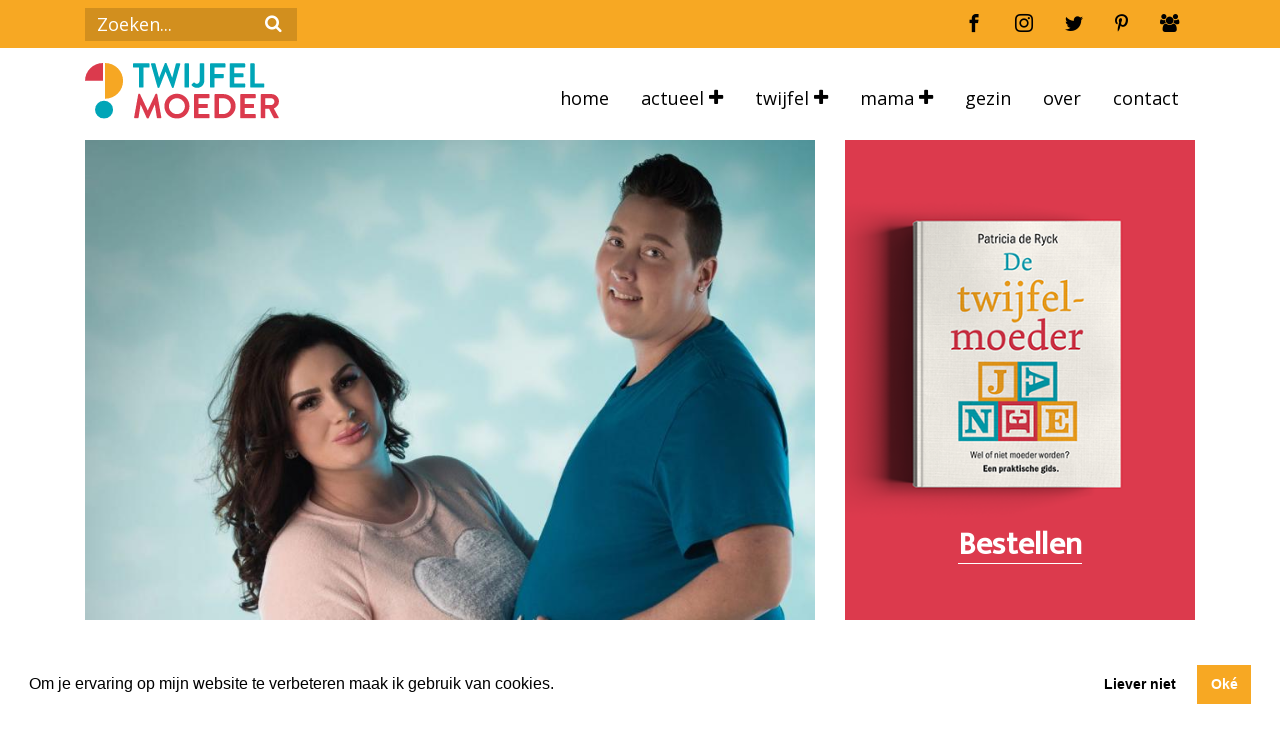

--- FILE ---
content_type: text/html; charset=UTF-8
request_url: https://www.twijfelmoeder.nl/2018/01/louisa-rosanna-de-babyspecial-zo-beleeft-transgenderstel-zwangerschap/
body_size: 10466
content:
<!DOCTYPE html>
<html lang="en">
<head>
    <meta charset="UTF-8">
    <meta name="viewport" content="width=device-width, initial-scale=1">
    <title>Transgender zwangerschap: zo beleven zij het - Twijfelmoeder</title>

    <link rel="profile" href="http://gmpg.org/xfn/11">
    <link rel="pingback" href="https://www.twijfelmoeder.nl/xmlrpc.php">

    <script>
        var page = '';
    </script>

    <meta name='robots' content='index, follow, max-image-preview:large, max-snippet:-1, max-video-preview:-1' />

	<!-- This site is optimized with the Yoast SEO plugin v25.6 - https://yoast.com/wordpress/plugins/seo/ -->
	<link rel="canonical" href="https://www.twijfelmoeder.nl/2018/01/louisa-rosanna-de-babyspecial-zo-beleeft-transgenderstel-zwangerschap/" />
	<meta property="og:locale" content="nl_NL" />
	<meta property="og:type" content="article" />
	<meta property="og:title" content="Transgender zwangerschap: zo beleven zij het - Twijfelmoeder" />
	<meta property="og:description" content="Transgender zwangerschap en ouderschap, zo beleven Rowan &amp; Louisa het. Je kent dit stel misschien wel van de serie Onze Transgender Liefde op TLC. In 2018 werd de babyspecial uitgezonden, en vanaf deze zomer zijn er weer nieuwe afleveringen. Daarin zie je ook hoe het ouderschap Rowan en Louisa bevalt. 18/06/2019 &#8211; Update van het [&hellip;]" />
	<meta property="og:url" content="https://www.twijfelmoeder.nl/2018/01/louisa-rosanna-de-babyspecial-zo-beleeft-transgenderstel-zwangerschap/" />
	<meta property="og:site_name" content="Twijfelmoeder" />
	<meta property="article:publisher" content="https://www.facebook.com/TwijfelMoeder/" />
	<meta property="article:published_time" content="2018-01-16T18:06:50+00:00" />
	<meta property="article:modified_time" content="2019-07-06T15:31:10+00:00" />
	<meta property="og:image" content="https://www.twijfelmoeder.nl/wp-content/uploads/2018/01/WhatsApp-Image-2017-12-22-at-10.04.41.jpeg" />
	<meta property="og:image:width" content="1024" />
	<meta property="og:image:height" content="576" />
	<meta property="og:image:type" content="image/jpeg" />
	<meta name="author" content="Patricia de Ryck" />
	<meta name="twitter:card" content="summary_large_image" />
	<meta name="twitter:creator" content="@TwijfelMoeder" />
	<meta name="twitter:site" content="@TwijfelMoeder" />
	<meta name="twitter:label1" content="Geschreven door" />
	<meta name="twitter:data1" content="Patricia de Ryck" />
	<meta name="twitter:label2" content="Geschatte leestijd" />
	<meta name="twitter:data2" content="1 minuut" />
	<script type="application/ld+json" class="yoast-schema-graph">{"@context":"https://schema.org","@graph":[{"@type":"Article","@id":"https://www.twijfelmoeder.nl/2018/01/louisa-rosanna-de-babyspecial-zo-beleeft-transgenderstel-zwangerschap/#article","isPartOf":{"@id":"https://www.twijfelmoeder.nl/2018/01/louisa-rosanna-de-babyspecial-zo-beleeft-transgenderstel-zwangerschap/"},"author":{"name":"Patricia de Ryck","@id":"https://www.twijfelmoeder.nl/#/schema/person/34c1149d3f95394876729ca3db7b9021"},"headline":"Transgender zwangerschap: zo beleven zij het","datePublished":"2018-01-16T18:06:50+00:00","dateModified":"2019-07-06T15:31:10+00:00","mainEntityOfPage":{"@id":"https://www.twijfelmoeder.nl/2018/01/louisa-rosanna-de-babyspecial-zo-beleeft-transgenderstel-zwangerschap/"},"wordCount":296,"commentCount":0,"publisher":{"@id":"https://www.twijfelmoeder.nl/#organization"},"image":{"@id":"https://www.twijfelmoeder.nl/2018/01/louisa-rosanna-de-babyspecial-zo-beleeft-transgenderstel-zwangerschap/#primaryimage"},"thumbnailUrl":"https://www.twijfelmoeder.nl/wp-content/uploads/2018/01/WhatsApp-Image-2017-12-22-at-10.04.41.jpeg","keywords":["documentaire","Louisa Janssen","Mikai Janssen","Rosanna Janssen","TLC","transgender"],"articleSection":["BN'er","Recensie"],"inLanguage":"nl-NL","potentialAction":[{"@type":"CommentAction","name":"Comment","target":["https://www.twijfelmoeder.nl/2018/01/louisa-rosanna-de-babyspecial-zo-beleeft-transgenderstel-zwangerschap/#respond"]}]},{"@type":"WebPage","@id":"https://www.twijfelmoeder.nl/2018/01/louisa-rosanna-de-babyspecial-zo-beleeft-transgenderstel-zwangerschap/","url":"https://www.twijfelmoeder.nl/2018/01/louisa-rosanna-de-babyspecial-zo-beleeft-transgenderstel-zwangerschap/","name":"Transgender zwangerschap: zo beleven zij het - Twijfelmoeder","isPartOf":{"@id":"https://www.twijfelmoeder.nl/#website"},"primaryImageOfPage":{"@id":"https://www.twijfelmoeder.nl/2018/01/louisa-rosanna-de-babyspecial-zo-beleeft-transgenderstel-zwangerschap/#primaryimage"},"image":{"@id":"https://www.twijfelmoeder.nl/2018/01/louisa-rosanna-de-babyspecial-zo-beleeft-transgenderstel-zwangerschap/#primaryimage"},"thumbnailUrl":"https://www.twijfelmoeder.nl/wp-content/uploads/2018/01/WhatsApp-Image-2017-12-22-at-10.04.41.jpeg","datePublished":"2018-01-16T18:06:50+00:00","dateModified":"2019-07-06T15:31:10+00:00","breadcrumb":{"@id":"https://www.twijfelmoeder.nl/2018/01/louisa-rosanna-de-babyspecial-zo-beleeft-transgenderstel-zwangerschap/#breadcrumb"},"inLanguage":"nl-NL","potentialAction":[{"@type":"ReadAction","target":["https://www.twijfelmoeder.nl/2018/01/louisa-rosanna-de-babyspecial-zo-beleeft-transgenderstel-zwangerschap/"]}]},{"@type":"ImageObject","inLanguage":"nl-NL","@id":"https://www.twijfelmoeder.nl/2018/01/louisa-rosanna-de-babyspecial-zo-beleeft-transgenderstel-zwangerschap/#primaryimage","url":"https://www.twijfelmoeder.nl/wp-content/uploads/2018/01/WhatsApp-Image-2017-12-22-at-10.04.41.jpeg","contentUrl":"https://www.twijfelmoeder.nl/wp-content/uploads/2018/01/WhatsApp-Image-2017-12-22-at-10.04.41.jpeg","width":1024,"height":576,"caption":"Transgender zwangerschap: zo beleven zij het"},{"@type":"BreadcrumbList","@id":"https://www.twijfelmoeder.nl/2018/01/louisa-rosanna-de-babyspecial-zo-beleeft-transgenderstel-zwangerschap/#breadcrumb","itemListElement":[{"@type":"ListItem","position":1,"name":"Home","item":"https://www.twijfelmoeder.nl/"},{"@type":"ListItem","position":2,"name":"Transgender zwangerschap: zo beleven zij het"}]},{"@type":"WebSite","@id":"https://www.twijfelmoeder.nl/#website","url":"https://www.twijfelmoeder.nl/","name":"Twijfelmoeder","description":"","publisher":{"@id":"https://www.twijfelmoeder.nl/#organization"},"potentialAction":[{"@type":"SearchAction","target":{"@type":"EntryPoint","urlTemplate":"https://www.twijfelmoeder.nl/?s={search_term_string}"},"query-input":{"@type":"PropertyValueSpecification","valueRequired":true,"valueName":"search_term_string"}}],"inLanguage":"nl-NL"},{"@type":"Organization","@id":"https://www.twijfelmoeder.nl/#organization","name":"Twijfelmoeder","url":"https://www.twijfelmoeder.nl/","logo":{"@type":"ImageObject","inLanguage":"nl-NL","@id":"https://www.twijfelmoeder.nl/#/schema/logo/image/","url":"https://www.twijfelmoeder.nl/wp-content/uploads/2019/07/Twijfelmoeder-Profielafbeelding.png","contentUrl":"https://www.twijfelmoeder.nl/wp-content/uploads/2019/07/Twijfelmoeder-Profielafbeelding.png","width":1000,"height":1000,"caption":"Twijfelmoeder"},"image":{"@id":"https://www.twijfelmoeder.nl/#/schema/logo/image/"},"sameAs":["https://www.facebook.com/TwijfelMoeder/","https://x.com/TwijfelMoeder","https://www.instagram.com/twijfelmoeder/","https://www.linkedin.com/in/patriciaderyck/","https://nl.pinterest.com/TwijfelMoeder/"]},{"@type":"Person","@id":"https://www.twijfelmoeder.nl/#/schema/person/34c1149d3f95394876729ca3db7b9021","name":"Patricia de Ryck","image":{"@type":"ImageObject","inLanguage":"nl-NL","@id":"https://www.twijfelmoeder.nl/#/schema/person/image/","url":"https://secure.gravatar.com/avatar/5b431bb92fde5d152e37c7512656027f?s=96&d=mm&r=g","contentUrl":"https://secure.gravatar.com/avatar/5b431bb92fde5d152e37c7512656027f?s=96&d=mm&r=g","caption":"Patricia de Ryck"}}]}</script>
	<!-- / Yoast SEO plugin. -->


<link rel="alternate" type="application/rss+xml" title="Twijfelmoeder &raquo; Transgender zwangerschap: zo beleven zij het reactiesfeed" href="https://www.twijfelmoeder.nl/2018/01/louisa-rosanna-de-babyspecial-zo-beleeft-transgenderstel-zwangerschap/feed/" />
<link rel='stylesheet' id='wp-block-library-css' href='https://www.twijfelmoeder.nl/wp-includes/css/dist/block-library/style.min.css?ver=6.6.4' type='text/css' media='all' />
<style id='classic-theme-styles-inline-css' type='text/css'>
/*! This file is auto-generated */
.wp-block-button__link{color:#fff;background-color:#32373c;border-radius:9999px;box-shadow:none;text-decoration:none;padding:calc(.667em + 2px) calc(1.333em + 2px);font-size:1.125em}.wp-block-file__button{background:#32373c;color:#fff;text-decoration:none}
</style>
<style id='global-styles-inline-css' type='text/css'>
:root{--wp--preset--aspect-ratio--square: 1;--wp--preset--aspect-ratio--4-3: 4/3;--wp--preset--aspect-ratio--3-4: 3/4;--wp--preset--aspect-ratio--3-2: 3/2;--wp--preset--aspect-ratio--2-3: 2/3;--wp--preset--aspect-ratio--16-9: 16/9;--wp--preset--aspect-ratio--9-16: 9/16;--wp--preset--color--black: #000000;--wp--preset--color--cyan-bluish-gray: #abb8c3;--wp--preset--color--white: #ffffff;--wp--preset--color--pale-pink: #f78da7;--wp--preset--color--vivid-red: #cf2e2e;--wp--preset--color--luminous-vivid-orange: #ff6900;--wp--preset--color--luminous-vivid-amber: #fcb900;--wp--preset--color--light-green-cyan: #7bdcb5;--wp--preset--color--vivid-green-cyan: #00d084;--wp--preset--color--pale-cyan-blue: #8ed1fc;--wp--preset--color--vivid-cyan-blue: #0693e3;--wp--preset--color--vivid-purple: #9b51e0;--wp--preset--gradient--vivid-cyan-blue-to-vivid-purple: linear-gradient(135deg,rgba(6,147,227,1) 0%,rgb(155,81,224) 100%);--wp--preset--gradient--light-green-cyan-to-vivid-green-cyan: linear-gradient(135deg,rgb(122,220,180) 0%,rgb(0,208,130) 100%);--wp--preset--gradient--luminous-vivid-amber-to-luminous-vivid-orange: linear-gradient(135deg,rgba(252,185,0,1) 0%,rgba(255,105,0,1) 100%);--wp--preset--gradient--luminous-vivid-orange-to-vivid-red: linear-gradient(135deg,rgba(255,105,0,1) 0%,rgb(207,46,46) 100%);--wp--preset--gradient--very-light-gray-to-cyan-bluish-gray: linear-gradient(135deg,rgb(238,238,238) 0%,rgb(169,184,195) 100%);--wp--preset--gradient--cool-to-warm-spectrum: linear-gradient(135deg,rgb(74,234,220) 0%,rgb(151,120,209) 20%,rgb(207,42,186) 40%,rgb(238,44,130) 60%,rgb(251,105,98) 80%,rgb(254,248,76) 100%);--wp--preset--gradient--blush-light-purple: linear-gradient(135deg,rgb(255,206,236) 0%,rgb(152,150,240) 100%);--wp--preset--gradient--blush-bordeaux: linear-gradient(135deg,rgb(254,205,165) 0%,rgb(254,45,45) 50%,rgb(107,0,62) 100%);--wp--preset--gradient--luminous-dusk: linear-gradient(135deg,rgb(255,203,112) 0%,rgb(199,81,192) 50%,rgb(65,88,208) 100%);--wp--preset--gradient--pale-ocean: linear-gradient(135deg,rgb(255,245,203) 0%,rgb(182,227,212) 50%,rgb(51,167,181) 100%);--wp--preset--gradient--electric-grass: linear-gradient(135deg,rgb(202,248,128) 0%,rgb(113,206,126) 100%);--wp--preset--gradient--midnight: linear-gradient(135deg,rgb(2,3,129) 0%,rgb(40,116,252) 100%);--wp--preset--font-size--small: 13px;--wp--preset--font-size--medium: 20px;--wp--preset--font-size--large: 36px;--wp--preset--font-size--x-large: 42px;--wp--preset--spacing--20: 0.44rem;--wp--preset--spacing--30: 0.67rem;--wp--preset--spacing--40: 1rem;--wp--preset--spacing--50: 1.5rem;--wp--preset--spacing--60: 2.25rem;--wp--preset--spacing--70: 3.38rem;--wp--preset--spacing--80: 5.06rem;--wp--preset--shadow--natural: 6px 6px 9px rgba(0, 0, 0, 0.2);--wp--preset--shadow--deep: 12px 12px 50px rgba(0, 0, 0, 0.4);--wp--preset--shadow--sharp: 6px 6px 0px rgba(0, 0, 0, 0.2);--wp--preset--shadow--outlined: 6px 6px 0px -3px rgba(255, 255, 255, 1), 6px 6px rgba(0, 0, 0, 1);--wp--preset--shadow--crisp: 6px 6px 0px rgba(0, 0, 0, 1);}:where(.is-layout-flex){gap: 0.5em;}:where(.is-layout-grid){gap: 0.5em;}body .is-layout-flex{display: flex;}.is-layout-flex{flex-wrap: wrap;align-items: center;}.is-layout-flex > :is(*, div){margin: 0;}body .is-layout-grid{display: grid;}.is-layout-grid > :is(*, div){margin: 0;}:where(.wp-block-columns.is-layout-flex){gap: 2em;}:where(.wp-block-columns.is-layout-grid){gap: 2em;}:where(.wp-block-post-template.is-layout-flex){gap: 1.25em;}:where(.wp-block-post-template.is-layout-grid){gap: 1.25em;}.has-black-color{color: var(--wp--preset--color--black) !important;}.has-cyan-bluish-gray-color{color: var(--wp--preset--color--cyan-bluish-gray) !important;}.has-white-color{color: var(--wp--preset--color--white) !important;}.has-pale-pink-color{color: var(--wp--preset--color--pale-pink) !important;}.has-vivid-red-color{color: var(--wp--preset--color--vivid-red) !important;}.has-luminous-vivid-orange-color{color: var(--wp--preset--color--luminous-vivid-orange) !important;}.has-luminous-vivid-amber-color{color: var(--wp--preset--color--luminous-vivid-amber) !important;}.has-light-green-cyan-color{color: var(--wp--preset--color--light-green-cyan) !important;}.has-vivid-green-cyan-color{color: var(--wp--preset--color--vivid-green-cyan) !important;}.has-pale-cyan-blue-color{color: var(--wp--preset--color--pale-cyan-blue) !important;}.has-vivid-cyan-blue-color{color: var(--wp--preset--color--vivid-cyan-blue) !important;}.has-vivid-purple-color{color: var(--wp--preset--color--vivid-purple) !important;}.has-black-background-color{background-color: var(--wp--preset--color--black) !important;}.has-cyan-bluish-gray-background-color{background-color: var(--wp--preset--color--cyan-bluish-gray) !important;}.has-white-background-color{background-color: var(--wp--preset--color--white) !important;}.has-pale-pink-background-color{background-color: var(--wp--preset--color--pale-pink) !important;}.has-vivid-red-background-color{background-color: var(--wp--preset--color--vivid-red) !important;}.has-luminous-vivid-orange-background-color{background-color: var(--wp--preset--color--luminous-vivid-orange) !important;}.has-luminous-vivid-amber-background-color{background-color: var(--wp--preset--color--luminous-vivid-amber) !important;}.has-light-green-cyan-background-color{background-color: var(--wp--preset--color--light-green-cyan) !important;}.has-vivid-green-cyan-background-color{background-color: var(--wp--preset--color--vivid-green-cyan) !important;}.has-pale-cyan-blue-background-color{background-color: var(--wp--preset--color--pale-cyan-blue) !important;}.has-vivid-cyan-blue-background-color{background-color: var(--wp--preset--color--vivid-cyan-blue) !important;}.has-vivid-purple-background-color{background-color: var(--wp--preset--color--vivid-purple) !important;}.has-black-border-color{border-color: var(--wp--preset--color--black) !important;}.has-cyan-bluish-gray-border-color{border-color: var(--wp--preset--color--cyan-bluish-gray) !important;}.has-white-border-color{border-color: var(--wp--preset--color--white) !important;}.has-pale-pink-border-color{border-color: var(--wp--preset--color--pale-pink) !important;}.has-vivid-red-border-color{border-color: var(--wp--preset--color--vivid-red) !important;}.has-luminous-vivid-orange-border-color{border-color: var(--wp--preset--color--luminous-vivid-orange) !important;}.has-luminous-vivid-amber-border-color{border-color: var(--wp--preset--color--luminous-vivid-amber) !important;}.has-light-green-cyan-border-color{border-color: var(--wp--preset--color--light-green-cyan) !important;}.has-vivid-green-cyan-border-color{border-color: var(--wp--preset--color--vivid-green-cyan) !important;}.has-pale-cyan-blue-border-color{border-color: var(--wp--preset--color--pale-cyan-blue) !important;}.has-vivid-cyan-blue-border-color{border-color: var(--wp--preset--color--vivid-cyan-blue) !important;}.has-vivid-purple-border-color{border-color: var(--wp--preset--color--vivid-purple) !important;}.has-vivid-cyan-blue-to-vivid-purple-gradient-background{background: var(--wp--preset--gradient--vivid-cyan-blue-to-vivid-purple) !important;}.has-light-green-cyan-to-vivid-green-cyan-gradient-background{background: var(--wp--preset--gradient--light-green-cyan-to-vivid-green-cyan) !important;}.has-luminous-vivid-amber-to-luminous-vivid-orange-gradient-background{background: var(--wp--preset--gradient--luminous-vivid-amber-to-luminous-vivid-orange) !important;}.has-luminous-vivid-orange-to-vivid-red-gradient-background{background: var(--wp--preset--gradient--luminous-vivid-orange-to-vivid-red) !important;}.has-very-light-gray-to-cyan-bluish-gray-gradient-background{background: var(--wp--preset--gradient--very-light-gray-to-cyan-bluish-gray) !important;}.has-cool-to-warm-spectrum-gradient-background{background: var(--wp--preset--gradient--cool-to-warm-spectrum) !important;}.has-blush-light-purple-gradient-background{background: var(--wp--preset--gradient--blush-light-purple) !important;}.has-blush-bordeaux-gradient-background{background: var(--wp--preset--gradient--blush-bordeaux) !important;}.has-luminous-dusk-gradient-background{background: var(--wp--preset--gradient--luminous-dusk) !important;}.has-pale-ocean-gradient-background{background: var(--wp--preset--gradient--pale-ocean) !important;}.has-electric-grass-gradient-background{background: var(--wp--preset--gradient--electric-grass) !important;}.has-midnight-gradient-background{background: var(--wp--preset--gradient--midnight) !important;}.has-small-font-size{font-size: var(--wp--preset--font-size--small) !important;}.has-medium-font-size{font-size: var(--wp--preset--font-size--medium) !important;}.has-large-font-size{font-size: var(--wp--preset--font-size--large) !important;}.has-x-large-font-size{font-size: var(--wp--preset--font-size--x-large) !important;}
:where(.wp-block-post-template.is-layout-flex){gap: 1.25em;}:where(.wp-block-post-template.is-layout-grid){gap: 1.25em;}
:where(.wp-block-columns.is-layout-flex){gap: 2em;}:where(.wp-block-columns.is-layout-grid){gap: 2em;}
:root :where(.wp-block-pullquote){font-size: 1.5em;line-height: 1.6;}
</style>
<link rel='stylesheet' rel='preload' id='twijfelmoeder-style-css' href='https://www.twijfelmoeder.nl/wp-content/themes/twijfelmoeder/style.css?ver=6.6.4' type='text/css' media='all' />
<link rel='stylesheet' rel='preload' id='twijfelmoeder-fonts-css' href='https://www.twijfelmoeder.nl/wp-content/themes/twijfelmoeder/assets/css/fonts.css?ver=6.6.4' type='text/css' media='all' />
<link rel="https://api.w.org/" href="https://www.twijfelmoeder.nl/wp-json/" /><link rel="alternate" title="JSON" type="application/json" href="https://www.twijfelmoeder.nl/wp-json/wp/v2/posts/4472" /><link rel="EditURI" type="application/rsd+xml" title="RSD" href="https://www.twijfelmoeder.nl/xmlrpc.php?rsd" />
<meta name="generator" content="WordPress 6.6.4" />
<link rel='shortlink' href='https://www.twijfelmoeder.nl/?p=4472' />
<link rel="alternate" title="oEmbed (JSON)" type="application/json+oembed" href="https://www.twijfelmoeder.nl/wp-json/oembed/1.0/embed?url=https%3A%2F%2Fwww.twijfelmoeder.nl%2F2018%2F01%2Flouisa-rosanna-de-babyspecial-zo-beleeft-transgenderstel-zwangerschap%2F" />
<link rel="alternate" title="oEmbed (XML)" type="text/xml+oembed" href="https://www.twijfelmoeder.nl/wp-json/oembed/1.0/embed?url=https%3A%2F%2Fwww.twijfelmoeder.nl%2F2018%2F01%2Flouisa-rosanna-de-babyspecial-zo-beleeft-transgenderstel-zwangerschap%2F&#038;format=xml" />
<link rel="icon" href="https://www.twijfelmoeder.nl/wp-content/uploads/2019/03/cropped-favicon-32x32.png" sizes="32x32" />
<link rel="icon" href="https://www.twijfelmoeder.nl/wp-content/uploads/2019/03/cropped-favicon-192x192.png" sizes="192x192" />
<link rel="apple-touch-icon" href="https://www.twijfelmoeder.nl/wp-content/uploads/2019/03/cropped-favicon-180x180.png" />
<meta name="msapplication-TileImage" content="https://www.twijfelmoeder.nl/wp-content/uploads/2019/03/cropped-favicon-270x270.png" />
		<style type="text/css" id="wp-custom-css">
			/* Change h3 font-size, because this wasn't included in the theme */
h3 {
	font-size: 18px;
}		</style>
		
</head>
<body "post-template-default single single-post postid-4472 single-format-standard grow-content-body">
    <header>
                    <!-- 1e laag -->
<nav class="navbar navbar-expand-lg navbar-light navbar-yellow">
    <div class="container">
        <!-- hamburger -->
        <button class="navbar-toggler" type="button" data-toggle="collapse" data-target="#navigation" aria-controls="navigation" aria-expanded="false" aria-label="Toggle navigaition" >
            <span class="hamburger"><span class="icon-bars"></span></span>
        </button>
        <!-- search-bar -->
        <div class="d-none d-lg-block" id='navigation'>
            <form class="form-inline" action="/zoeken/" method="get">
                <input type="text" name="q" placeholder="Zoeken..." class="search-textbox">
                <button type="submit" class="search-icon">
                    <span class="icon-search"></span>
                </button>
            </form>
        </div>
        <!-- social icons (top right) -->
        <ul class="nav justify-content-end social-top-right">
            <li class="nav-item d-none d-sm-block">
                <a href="https://www.facebook.com/TwijfelMoeder/" target="_blank" class="nav-link"><span class="icon-facebook"></span></a>
            </li>
            <li class="nav-item  d-none d-sm-block">
                <a href="https://www.instagram.com/twijfelmoeder/?hl=nl" target="_blank" class="nav-link"><span class="icon-instagram"></span></a>
            </li>
            <li class="nav-item  d-none d-sm-block">
                <a href="https://twitter.com/twijfelmoeder" target="_blank" class="nav-link"><span class="icon-twitter"></span></a>
            </li>
            <li class="nav-item  d-none d-sm-block">
                <a href="https://nl.pinterest.com/twijfelmoeder/" target="_blank" class="nav-link"><span class="icon-pinterest-p"></span></a>
            </li>
            <li class="nav-item  d-none d-sm-block">
                <a href="https://www.facebook.com/groups/twijfelmoeder/" target="_blank" class="nav-link"><span class="icon-group"></span></a>
            </li>
        </ul>
    </div>
</nav>
<!-- eide 1e laag -->

<!-- 2e laag -->
<nav class="navbar navbar-expand-lg" style="padding-top: 10px; padding-bottom: 0px;">
    <div class="container">
        <a class="navbar-brand" href="/"><img class="logo" src="/wp-content/themes/twijfelmoeder/assets/images/twijfelmoeder-logo.svg" alt=""></a>
            <ul class="nav justify-content-end dropdown-layout">
                <div class="collapse navbar-collapse w-100" id="navigation">
                    <li class="d-block d-lg-none d-xl-none li-search">
                        <form class="form-inline dropdown-form" action="/zoeken/" method="get">
                            <input type="text" name="q" placeholder="Zoeken..." class="search-textbox">
                            <!-- <button type="submit" class="search-icon">
                                <i class="fas fa-fw fa-search"></i>
                            </button> -->
                        </form>
                    </li>
                    <div class="d-block d-sm-none dropdown-socials">
                        <a href="https://www.facebook.com/TwijfelMoeder/" target="_blank" class="nav-link social-item"><span class="icon-facebook"></span></a>
                        <a href="https://www.instagram.com/twijfelmoeder/?hl=nl" target="_blank" class="nav-link social-item"><span class="icon-instagram"></span></a>
                        <a href="https://twitter.com/twijfelmoeder" target="_blank" class="nav-link social-item"><span class="icon-twitter"></span></a>
                        <a href="https://nl.pinterest.com/twijfelmoeder/" target="_blank" class="nav-link social-item"><span class="icon-pinterest-p"></span></a>
                        <a href="https://www.facebook.com/groups/twijfelmoeder/" target="_blank" class="nav-link social-item"><span class="icon-group"></span></a>
                    </div>
                                    <li class="nav-item  menu-item menu-item-type-custom menu-item-object-custom menu-item-5600">
                                                    <a href="/" title="Home" class="nav-link dropdown-nav">Home</a>
                        
                    </li>
                                        <li class="nav-item  menu-item menu-item-type-taxonomy menu-item-object-category current-post-ancestor menu-item-5602 menu-item-has-children">
                        
                        <li class="nav-item dropdown">
                            <!-- Regular menu -->
                            <a href="https://www.twijfelmoeder.nl/category/nieuws/" class="nav-link dropdown-nav d-none d-lg-block" id="navbarDropdownMenuLink" toggle="dropdown" aria-haspopup="true" aria-expanded="false">
                                Actueel&nbsp;<span class="icon-plus"></span>
                            </a>

                                <ul class="dropdown-menu" aria-labelledby='navbarDropdownMenuLink'>
                                                                            <li>
                                            <a href="https://www.twijfelmoeder.nl/category/nieuws/bekende-nederlanders/" class="dropdown-item">BN'er</a>
                                        </li>
                                                                            <li>
                                            <a href="https://www.twijfelmoeder.nl/category/nieuws/onderzocht/" class="dropdown-item">Onderzocht</a>
                                        </li>
                                                                            <li>
                                            <a href="https://www.twijfelmoeder.nl/category/nieuws/recensies/" class="dropdown-item">Recensie</a>
                                        </li>
                                                                            <li>
                                            <a href="https://www.twijfelmoeder.nl/category/nieuws/redactie/" class="dropdown-item">Redactie</a>
                                        </li>
                                                                    </ul>


                            <!-- Mobile menu -->

                            <a href="https://www.twijfelmoeder.nl/category/nieuws/" class="nav-link dropdown-nav d-lg-none" >
                                Actueel
                            </a>
                            <button class="plus-small  d-lg-none" type="button" data-toggle="collapse" data-target="#collapse2" aria-controls="navigation" aria-expanded="navigation" aria-label="Toggle dropdown">
                                <span><span class="icon-plus"></span></span>
                            </button>


                            <ul class="d-md-none collapse" id="collapse2" style="list-style: none;">
                                                                <li><a class="dropdown-item child-nav" href="https://www.twijfelmoeder.nl/category/nieuws/bekende-nederlanders/">BN'er</a></li>
                                                                <li><a class="dropdown-item child-nav" href="https://www.twijfelmoeder.nl/category/nieuws/onderzocht/">Onderzocht</a></li>
                                                                <li><a class="dropdown-item child-nav" href="https://www.twijfelmoeder.nl/category/nieuws/recensies/">Recensie</a></li>
                                                                <li><a class="dropdown-item child-nav" href="https://www.twijfelmoeder.nl/category/nieuws/redactie/">Redactie</a></li>
                                                            </ul>


                        </li>
                        
                    </li>
                                        <li class="nav-item  menu-item menu-item-type-taxonomy menu-item-object-category menu-item-5793 menu-item-has-children">
                        
                        <li class="nav-item dropdown">
                            <!-- Regular menu -->
                            <a href="https://www.twijfelmoeder.nl/category/twijfel/" class="nav-link dropdown-nav d-none d-lg-block" id="navbarDropdownMenuLink" toggle="dropdown" aria-haspopup="true" aria-expanded="false">
                                Twijfel&nbsp;<span class="icon-plus"></span>
                            </a>

                                <ul class="dropdown-menu" aria-labelledby='navbarDropdownMenuLink'>
                                                                            <li>
                                            <a href="https://www.twijfelmoeder.nl/category/twijfel/column/" class="dropdown-item">Column</a>
                                        </li>
                                                                            <li>
                                            <a href="https://www.twijfelmoeder.nl/category/twijfel/interview/" class="dropdown-item">Interview</a>
                                        </li>
                                                                            <li>
                                            <a href="https://www.twijfelmoeder.nl/category/twijfel/lezerspost/" class="dropdown-item">Lezerspost</a>
                                        </li>
                                                                            <li>
                                            <a href="https://www.twijfelmoeder.nl/category/twijfel/twijfelen-over-kinderwens/" class="dropdown-item">Voor twijfelaars</a>
                                        </li>
                                                                    </ul>


                            <!-- Mobile menu -->

                            <a href="https://www.twijfelmoeder.nl/category/twijfel/" class="nav-link dropdown-nav d-lg-none" >
                                Twijfel
                            </a>
                            <button class="plus-small  d-lg-none" type="button" data-toggle="collapse" data-target="#collapse3" aria-controls="navigation" aria-expanded="navigation" aria-label="Toggle dropdown">
                                <span><span class="icon-plus"></span></span>
                            </button>


                            <ul class="d-md-none collapse" id="collapse3" style="list-style: none;">
                                                                <li><a class="dropdown-item child-nav" href="https://www.twijfelmoeder.nl/category/twijfel/column/">Column</a></li>
                                                                <li><a class="dropdown-item child-nav" href="https://www.twijfelmoeder.nl/category/twijfel/interview/">Interview</a></li>
                                                                <li><a class="dropdown-item child-nav" href="https://www.twijfelmoeder.nl/category/twijfel/lezerspost/">Lezerspost</a></li>
                                                                <li><a class="dropdown-item child-nav" href="https://www.twijfelmoeder.nl/category/twijfel/twijfelen-over-kinderwens/">Voor twijfelaars</a></li>
                                                            </ul>


                        </li>
                        
                    </li>
                                        <li class="nav-item  menu-item menu-item-type-taxonomy menu-item-object-category menu-item-5792 menu-item-has-children">
                        
                        <li class="nav-item dropdown">
                            <!-- Regular menu -->
                            <a href="https://www.twijfelmoeder.nl/category/mama/" class="nav-link dropdown-nav d-none d-lg-block" id="navbarDropdownMenuLink" toggle="dropdown" aria-haspopup="true" aria-expanded="false">
                                Mama&nbsp;<span class="icon-plus"></span>
                            </a>

                                <ul class="dropdown-menu" aria-labelledby='navbarDropdownMenuLink'>
                                                                            <li>
                                            <a href="https://www.twijfelmoeder.nl/category/mama/producten-mama/" class="dropdown-item">Voor mama</a>
                                        </li>
                                                                            <li>
                                            <a href="https://www.twijfelmoeder.nl/category/mama/zakenmama/" class="dropdown-item">Zakenmama</a>
                                        </li>
                                                                            <li>
                                            <a href="https://www.twijfelmoeder.nl/category/mama/zwanger-en-nu/" class="dropdown-item">Zwanger en nu</a>
                                        </li>
                                                                    </ul>


                            <!-- Mobile menu -->

                            <a href="https://www.twijfelmoeder.nl/category/mama/" class="nav-link dropdown-nav d-lg-none" >
                                Mama
                            </a>
                            <button class="plus-small  d-lg-none" type="button" data-toggle="collapse" data-target="#collapse4" aria-controls="navigation" aria-expanded="navigation" aria-label="Toggle dropdown">
                                <span><span class="icon-plus"></span></span>
                            </button>


                            <ul class="d-md-none collapse" id="collapse4" style="list-style: none;">
                                                                <li><a class="dropdown-item child-nav" href="https://www.twijfelmoeder.nl/category/mama/producten-mama/">Voor mama</a></li>
                                                                <li><a class="dropdown-item child-nav" href="https://www.twijfelmoeder.nl/category/mama/zakenmama/">Zakenmama</a></li>
                                                                <li><a class="dropdown-item child-nav" href="https://www.twijfelmoeder.nl/category/mama/zwanger-en-nu/">Zwanger en nu</a></li>
                                                            </ul>


                        </li>
                        
                    </li>
                                        <li class="nav-item  menu-item menu-item-type-taxonomy menu-item-object-category menu-item-5661">
                                                    <a href="https://www.twijfelmoeder.nl/category/alles-voor-je-gezin/" title="Gezin" class="nav-link dropdown-nav">Gezin</a>
                        
                    </li>
                                        <li class="nav-item  menu-item menu-item-type-post_type menu-item-object-page menu-item-7977">
                                                    <a href="https://www.twijfelmoeder.nl/over/" title="Over" class="nav-link dropdown-nav">Over</a>
                        
                    </li>
                                        <li class="nav-item  menu-item menu-item-type-post_type menu-item-object-page menu-item-5665">
                                                    <a href="https://www.twijfelmoeder.nl/contact/" title="Contact" class="nav-link dropdown-nav">Contact</a>
                        
                    </li>
                                        <li class="nav-item d-block d-lg-none d-xl-none">
                        <a class="nav-link close-link" href="#navigation" data-toggle="collapse" role="button" aria-expanded="false" aria-controls="navigation" ><i class="fas fa-lg fa-times close-btn" style=""></i></a>
                    </li>
                </div>
            </ul>
    </div>
</nav>
<!-- eide 2e laag -->
        
        
    <div class="header-background">
        <div class="container">
            <div class="row pictures">
                <div class="col-md-8 col-12">
                    <div class="hero" style="background-image: url(https://www.twijfelmoeder.nl/wp-content/uploads/2018/01/WhatsApp-Image-2017-12-22-at-10.04.41.jpeg);"></div>
                </div>

                <div class="col-md-4 d-none d-lg-block">
                        <a class="order-book d-block" target="_blank" href="https://partner.bol.com/click/click?p=2&t=url&s=21107&f=TXL&url=https%3A%2F%2Fwww.bol.com%2Fnl%2Fnl%2Fp%2Fde-twijfelmoeder%2F9200000102189799%2F&name=De%20twijfelmoeder%20(ebook)%2C%20Patricia%20de%20Ryck&subid=bloksite">
        <img src="/wp-content/themes/twijfelmoeder/assets/images/Boek-twijfelmoeder.png" alt="x">
        <h4>Bestellen</h4>
    </a>
                </div>
            </div>
        </div>
    </div>

    </header>

        <div class="container">
        <div class="row">
            <div class="col-md-8">
                <div class="main-content">
                    <h1 class="title">Transgender zwangerschap: zo beleven zij het</h1>
                    <p>
<p>Transgender zwangerschap en ouderschap, zo beleven Rowan &amp; Louisa het. Je kent dit stel misschien wel van de serie Onze Transgender Liefde op TLC. In 2018 werd de babyspecial uitgezonden, en <a href="https://www.twijfelmoeder.nl/2018/07/hoe-beleeft-transgender-stel-louisa-en-rosanna-het-ouderschap/" target="_blank" rel="noreferrer noopener" aria-label="vanaf deze zomer zijn er weer nieuwe afleveringen (opent in een nieuwe tab)">vanaf deze zomer zijn er weer nieuwe afleveringen</a>. Daarin zie je ook hoe het ouderschap Rowan en Louisa bevalt. </p>



<p>18/06/2019 &#8211; <strong>Update van het bericht  16 januari 2018.</strong></p>



<h2 class="wp-block-heading">Transgender zwangerschap</h2>



<p>Voor Rosanna is de bevalling in meerdere opzichten een bijzonder moment. Diep van binnen wil ze liever man zijn, dus de hele zwangerschap heeft ze al een heel dubbel gevoel. Zeker ook omdat ze weet dat ze na de bevalling met haar transitie begint om voortaan <a rel="noreferrer noopener" aria-label="definitief als man door het leven (opent in een nieuwe tab)" href="https://www.twijfelmoeder.nl/2018/07/hoe-beleeft-transgender-stel-louisa-en-rosanna-het-ouderschap/" target="_blank">definitief als man door het leven</a> te gaan. Zo zien we in de dat het beslist geen standaard bevalling is en extra emotioneel.</p>



<h2 class="wp-block-heading">Transgender ouders</h2>



<p>Verder komen er in de special volop grappige, maar ook <a rel="noreferrer noopener" aria-label="speciale momenten (opent in een nieuwe tab)" href="https://youtu.be/79FM7K1a4nw" target="_blank">speciale momenten</a> voorbij. Helaas is de aflevering niet online terug te kijken (of althans niet dat ik weet). Maar er is wel goed nieuws in 2019. Er komt namelijk weer een nieuw seizoen van Onze Transgender Liefde op TLC. Daarin zien we hoe het ouderschap bevalt. </p>



<h2 class="wp-block-heading">Onze Transgender Liefde</h2>



<p>Naast het ouderschap &#8211; waarbij de eerste verjaardag van zoontje Mikai niet mag ontbreken &#8211; zien we ook meer over de transitie van Rosanna naar Rowan. Hij wordt steeds mannelijker. Het is Rowan zijn ultieme droom om samen met Mikai te gaan zwemmen. Maar daar moet hij zelf wel hard voor werken: voor de borstoperatie moet zijn BMI omlaag, dus dat wordt weg met de frituur en op streng dieet. Louisa focust zich verder op haar zangcarrière; ze zou niets liever willen dan ooit optreden tijdens het Eurovisie Songfestival. </p>



<h2 class="wp-block-heading">Meer transgenders</h2>



<p>Wil jij meer lezen over transgenders, dan hebben we een <a href="https://partner.bol.com/click/click?p=2&amp;t=url&amp;s=21107&amp;f=TXL&amp;url=https%3A%2F%2Fwww.bol.com%2Fnl%2Fs%2Ftransgender%2F&amp;name=transgender%20Boeken%20kopen%3F%20Kijk%20snel!&amp;subid=transgender_boeken" target="_blank" rel="noreferrer noopener" aria-label="aantal aanraders: (opent in een nieuwe tab)">aantal aanraders:</a></p>



<script type="text/javascript">var bol_pml={"id":"bol_1560855369949","baseUrl":"partner.bol.com","urlPrefix":"https://aai.bol.com/openapi/services/aai/","productId":"productid=9200000102597478&productid=9200000107682196&productid=9200000102317797&productid=9200000092228363&productid=9200000107730825&productid=9200000106267136&","site_id":"21107","target":true,"rating":true,"price":true,"link_name":"transgender","link_subid":"","image_size":true,"image_position":"left","width":"250","cols":"1","background_color":"#FFFFFF","text_color":"#CB0100","link_color":"#0000FF","border_color":"#D2D2D2","letter_type":"verdana","letter_size":"11"};</script><script type="text/javascript" src="https://partner.bol.com/partner/static/js/aai/clientProductlink.js" id="bol_1560855369949"></script>
</p>
                                            <p>
                            <!-- wp:paragraph -->
<p><strong>Twijfel jij over je kinderwens?</strong></p>
<!-- /wp:paragraph -->

<!-- wp:list -->
<ul><!-- wp:list-item -->
<li>Lees mijn boek <a href="https://partner.bol.com/click/click?p=2&t=url&s=21107&f=TXL&url=https%3A%2F%2Fwww.bol.com%2Fnl%2Fnl%2Fp%2Fde-twijfelmoeder%2F9200000102189799%2F&name=De%20twijfelmoeder%20(ebook)%2C%20Patricia%20de%20Ryck&subid=iederartikel/">De Twijfelmoeder.</a></li>
<!-- /wp:list-item -->

<!-- wp:list-item -->
<li>Schrijf je in voor de <a href="https://laposta.nl/f/ss9hjvz9mdr1">nieuwsbrief</a> (en krijg als eerste een seintje als de nieuwe interview-serie online gaat).</li>
<!-- /wp:list-item -->

<!-- wp:list-item -->
<li>In gesprek met een professional over je twijfels? <a href="https://calendly.com/patriciaderyck/gesprekpatricia">Plan direct</a> een afspraak in of <a href="mailto: patricia@patriciaderyck.nl">mail</a> voor mogelijkheden in avond / weekend.</li>
<!-- /wp:list-item -->

<!-- wp:list-item -->
<li>Kom bij de Facebook-groep <a href="https://www.facebook.com/groups/twijfelmoeder/">Twijfel over kinderwens</a> (of ga naar de <a href="https://www.facebook.com/groups/twijfelvader/">groep voor mannen</a>).</li>
<!-- /wp:list-item --></ul>
<!-- /wp:list -->
                        </p>
                    
                    <p class="date">januari 16, 2018
                        /
                    </p>
                    <a href="/category/"
                    class="post-category -actueel"></a>
                </div>
            </div>
            <div class="col-md-4">
                <div class="d-block d-lg-none mb-3">
                        <a class="order-book d-block" target="_blank" href="https://partner.bol.com/click/click?p=2&t=url&s=21107&f=TXL&url=https%3A%2F%2Fwww.bol.com%2Fnl%2Fnl%2Fp%2Fde-twijfelmoeder%2F9200000102189799%2F&name=De%20twijfelmoeder%20(ebook)%2C%20Patricia%20de%20Ryck&subid=bloksite">
        <img src="/wp-content/themes/twijfelmoeder/assets/images/Boek-twijfelmoeder.png" alt="x">
        <h4>Bestellen</h4>
    </a>
                </div>
                <div class="adds">
                    <br />
                    <div class="add">
                        <a href="https://partner.bol.com/click/click?p=1&amp;t=url&amp;s=21107&amp;url=https%3A%2F%2Fwww.bol.com%2Fnl%2Fnl%2Fcmp%2Fdrogisterijdeals%2F1916%2F&amp;f=BAN&amp;name=Dagelijkse%20inkopen&amp;subid=test" target="_blank"><img src="http://bannersimages.s-bol.com/Category_Bulk-affiliate_banner-300x250.png" width="300" height="250" alt="Dagelijkse inkopen"  /></a><img src="https://partner.bol.com/click/impression?p=1&amp;s=21107&amp;t=url&amp;f=BAN&amp;name=Dagelijkse%20inkopen&amp;subid=test" width="1" height="1" alt="Dagelijkse inkopen"/>
                    </div>
                    <br />
                    <div class="add">
                        <a href="https://tc.tradetracker.net/?c=6520&amp;m=1156122&amp;a=396460&amp;r=&amp;u=" target="_blank" rel="sponsored nofollow"><img src="https://ti.tradetracker.net/?c=6520&amp;m=1156122&amp;a=396460&amp;r=&amp;t=html" width="250" height="250" border="0" alt="" /></a>
                    </div>
                    <br />
                    <div class="add">
                        <a href="https://partner.bol.com/click/click?p=1&amp;t=url&amp;s=21107&amp;url=https%3A%2F%2Fwww.bol.com%2Fnl%2Fnl%2F&amp;f=BAN&amp;name=Bol%20Algemeen&amp;subid=" target="_blank"><img src="https://bannersimages.s-bol.com/Fallback-affiliate-banners-300x250.jpg" width="300" height="250" alt="Bol Algemeen"  /></a><img src="https://partner.bol.com/click/impression?p=1&amp;s=21107&amp;t=url&amp;f=BAN&amp;name=Bol%20Algemeen&amp;subid=" width="1" height="1" alt="Bol Algemeen"/>
                    </div>
                    <br />
                </div>
            </div>
        </div>
        <div class="row">

            <div class="col-md-8">

                <div class="share-buttons">
                    <a class="f-share" href="https://www.facebook.com/sharer/sharer.php?u=https://www.twijfelmoeder.nl/2018/01/louisa-rosanna-de-babyspecial-zo-beleeft-transgenderstel-zwangerschap/" target="_blank">
                        <span class="icon-facebook"></span>&nbsp;<h6 class="d-none d-lg-inline-block">Share</h6>
                    </a>
                    <a class="t-tweet" href="http://twitter.com/share?text=Ik wil dat jullie deze website zien!&url=https://www.twijfelmoeder.nl/2018/01/louisa-rosanna-de-babyspecial-zo-beleeft-transgenderstel-zwangerschap/" target="_blank">
                        <span class="icon-twitter"></span>&nbsp;<h6 class="d-none d-lg-inline-block">Tweet</h6>
                    </a>
                    <a class="p-pin" href="http://pinterest.com/pin/create/button/?url=https://www.twijfelmoeder.nl/2018/01/louisa-rosanna-de-babyspecial-zo-beleeft-transgenderstel-zwangerschap/" target="_blank">
                        <span class="icon-pinterest-p"></span>&nbsp;<h6 class="d-none d-lg-inline-block">Pin</h6>
                    </a>
                    <a class="e-mail" href="mailto:?subject=Ik wil dat jij deze website ziet &amp;body=Ik wil dat je deze website ziet: https://www.twijfelmoeder.nl/2018/01/louisa-rosanna-de-babyspecial-zo-beleeft-transgenderstel-zwangerschap/" target="_blank">
                        <span class="icon-envelope-o"></span>&nbsp;<h6 class="d-none d-lg-inline-block">Email</h6>
                    </a>
                    <a class="whatsapp-share" href="whatsapp://send?text=https://www.twijfelmoeder.nl/2018/01/louisa-rosanna-de-babyspecial-zo-beleeft-transgenderstel-zwangerschap/" data-action="share/whatsapp/share" target="_blank">
                        <span class="icon-whatsapp"></span>&nbsp;<h6 class="d-none d-lg-inline-block">Share</h6>
                    </a>
                </div>
            </div>

        </div>
        <div class="row ad">
            <a href="https://partner.hema.nl/c?c=25436&amp;m=2374822&amp;a=396460&amp;r=&amp;u=" target="_blank" rel="sponsored nofollow"><img src="https://partner.hema.nl/i?c=25436&amp;m=2374822&amp;a=396460&amp;r=&amp;t=html" width="468" height="60" border="0" alt="" /></a>
        </div>
        <div class="row related-posts">
            <div class="col-md-8">
                <h4 class="twijfelmoeder-title">Gerelateerde artikelen</h4>
                    <div class="row">
                                        <div class="col-md-6">
                        <a href="https://www.twijfelmoeder.nl/2025/06/dubbel-gestraft-documentaire-gevangenis-jessica-villerius/">
                            <div class="archive-posts border-actueel">
                                <img src="https://www.twijfelmoeder.nl/wp-content/uploads/2025/06/dubbel-gestraft-documentaire-gevangenis-jessica-villerius.jpg" alt="">
                                <h2>Documentaire reeks Dubbel gestraft van Jessica Villerius kijken</h2>
                                <h6 class="date">juni 5, 2025 /</h6>
                                <h6 class="-actueel"> Actueel</h6>
                            </div>
                        </a>
                    </div>
                                        <div class="col-md-6">
                        <a href="https://www.twijfelmoeder.nl/2025/06/documentaire-ruigoord-kosmisch-lek-kijken/">
                            <div class="archive-posts border-actueel">
                                <img src="https://www.twijfelmoeder.nl/wp-content/uploads/2025/06/documentaire-ruigoord-kosmisch-lek-kijken.jpg" alt="">
                                <h2>Documentaire over Ruigoord; kunstenaarsdorp dat het anders doet</h2>
                                <h6 class="date">juni 5, 2025 /</h6>
                                <h6 class="-actueel"> Actueel</h6>
                            </div>
                        </a>
                    </div>
                                    </div>
            </div>
        </div>
        <div class="row categories">
            <div class="col-md-8">
                <div class="row">
    <a href="/category/nieuws" class="col-3 category-icon">
        <div class="h-100 w-90"><img src="/wp-content/themes/twijfelmoeder/assets/images/actueel.svg" alt="x" class="icon mx-auto">
            <h5>actueel</h5>
        </div>
    </a>
    <a href="/category/twijfel" class="col-3 category-icon">
        <div class="h-100 w-90"><img src="/wp-content/themes/twijfelmoeder/assets/images/twijfel.svg" alt="x" class="icon mx-auto">
            <h5>twijfel</h5>
        </div>
    </a>
    <a href="/category/mama"class="col-3 category-icon">
        <div class="h-100 w-90"><img src="/wp-content/themes/twijfelmoeder/assets/images/mama.svg" alt="x" class="icon mx-auto">
            <h5>mama</h5>
        </div>
    </a>
    <a href="/category/alles-voor-je-gezin" class="col-3 category-icon">
        <div class="h-100 w-90"><img src="/wp-content/themes/twijfelmoeder/assets/images/gezin.svg" alt="x" class="icon mx-auto">
            <h5>gezin</h5>
        </div>
    </a>
</div>
            </div>
        </div>
    </div><!--einde container-->

    <!-- Structured data for blog post -->
    <script type=application/ld+json>
    {
        "@context": "http://schema.org",
        "@type": "BlogPosting",
        "mainEntityOfPage": {
            "@type": "WebPage",
            "@id": "https://www.twijfelmoeder.nl/2018/01/louisa-rosanna-de-babyspecial-zo-beleeft-transgenderstel-zwangerschap/"
        },
        "headline": "Transgender&#x20;zwangerschap&#x3A;&#x20;zo&#x20;beleven&#x20;zij&#x20;het",
        "datePublished": "2018-01-16T19:06:50+01:00",
        "dateModified": "2019-07-06T17:31:10+02:00",
        "author": {
            "@type": "Person",
            "name": "Patricia de Ryck"
        },
        "description": "",
        "image": {
            "@type": "ImageObject",
            "url": "https://www.twijfelmoeder.nl/wp-content/uploads/2018/01/WhatsApp-Image-2017-12-22-at-10.04.41.jpeg",
            "width": 720,
            "height": 480
        },
        "publisher": {
            "@type": "Organization",
            "name": "Twijfelmoeder",
            "logo": {
                "@type": "ImageObject",
                "name": "Twijfelmoeder Logo",
                "width": "60",
                "height": "203",
                "url": "https://www.twijfelmoeder.nl/wp-content/themes/twijfelmoeder/assets/images/twijfelmoeder-logo.png"
            }
        }
    }
    </script>


    
    <footer>
    <div class="footer">
        <div class="container">
            <div class="row justify-content-between">
                <div class="col-md-auto">
                    <img src="/wp-content/themes/twijfelmoeder/assets/images/twijfelmoeder-logo-wit.svg" alt="Twijfelmoeder" class="logo-white">
                </div>
                <div class="col-md-auto footer-collum">
                    <h4>Twijfelmoeder</h4>
                    <p><a href="/#over">Over Twijfelmoeder</a></p>
                    <p><a href="/samenwerken">Samenwerken</a></p>
                    <p><a href="/contact">Contact</a></p>
                    <p><a href="/wp-content/uploads/2019/03/Privacyverklaring-Twijfel-Moeder-–-7-maart-2019.pdf"
                        target="_blank">
                        Privacy verklaring
                    </a></p>
                    <p><a href="/wp-content/uploads/2019/03/Algemene-Voorwaarden-Patricia_Patricia-de-Ryck-Advies_26918.pdf"
                        target="_blank">
                        Algemene voorwaarden
                    </a></p>
                </div>
                <div class="col-md-auto footer-collum">
                    <h4>Categoriën</h4>
                    <p><a href="/category/nieuws">Actueel</a></p>
                    <p><a href="/category/twijfel">Twijfel</a></p>
                    <p><a href="/category/mama">Mama</a></p>
                    <p><a href="/category/alles-voor-je-gezin">Gezin</a></p>
                </div>
                <div class="col-md-auto footer-collum">
                    <h4>Patricia de Ryck</h4>
                    <p><a href="https://www.linkedin.com/in/patriciaderyck/" target="_blank">Patricia de Ryck</a></p>
                    <p><a href="https://www.twijfelmoeder.nl/" target="_blank">Twijfelmoeder</a></p>
                    <p><a href="https://www.vlaamskijken.nl/" target="_blank">Vlaams kijken</a></p>
                    <p><a href="https://www.zzpbewust.nl/" target="_blank">ZZP Bewust</a></p>

                </div>
            </div>
        </div>
    </div>
</footer>

<script src="https://ajax.googleapis.com/ajax/libs/webfont/1.6.26/webfont.js"></script>
<script>
  WebFont.load({
    google: {
      families: ['Mukta', 'Open Sans', 'Montserrat']
    }
  });
</script>

<div id="grow-wp-data" data-grow='{&quot;content&quot;:{&quot;ID&quot;:4472,&quot;categories&quot;:[{&quot;ID&quot;:3},{&quot;ID&quot;:11}]}}'></div><script type="text/javascript" src="https://www.twijfelmoeder.nl/wp-content/themes/twijfelmoeder/assets/js/main.js" id="twijfelmoeder-js"></script>
<script data-grow-initializer="">!(function(){window.growMe||((window.growMe=function(e){window.growMe._.push(e);}),(window.growMe._=[]));var e=document.createElement("script");(e.type="text/javascript"),(e.src="https://faves.grow.me/main.js"),(e.defer=!0),e.setAttribute("data-grow-faves-site-id","U2l0ZTpmYzhiZTJjMi1jMWU1LTRkMzEtYTZmZi05MWFjMGQ0NGYxOTE=");var t=document.getElementsByTagName("script")[0];t.parentNode.insertBefore(e,t);})();</script>
<!-- Google tag (gtag.js) -->
<script async src="https://www.googletagmanager.com/gtag/js?id=G-GCP04423LB"></script>
<script>
  window.dataLayer = window.dataLayer || [];
  function gtag(){dataLayer.push(arguments);}
  gtag('js', new Date());

  gtag('config', 'G-GCP04423LB');
</script>
</body>
</html>


--- FILE ---
content_type: text/css
request_url: https://www.twijfelmoeder.nl/wp-content/themes/twijfelmoeder/style.css?ver=6.6.4
body_size: 52
content:
/*
Theme Name: Twijfelmoeder
Author: Aery
Author URI: https://aery.nl
Description: The latest version of the Twijfelmoeder website, created during February 2019
Version: 1.0
Text Domain: Twijfelmoeder
*/

@import "assets/css/main.css";

--- FILE ---
content_type: text/css
request_url: https://www.twijfelmoeder.nl/wp-content/themes/twijfelmoeder/assets/css/fonts.css?ver=6.6.4
body_size: 440
content:
@font-face{font-family:icomoon;src:url(/wp-content/themes/twijfelmoeder/./assets/fonts/icomoon.eot?8f2bfaff02f8d7426774c6635d92dec0);src:url(/wp-content/themes/twijfelmoeder/./assets/fonts/icomoon.eot?8f2bfaff02f8d7426774c6635d92dec0#iefix) format("embedded-opentype"),url(/wp-content/themes/twijfelmoeder/./assets/fonts/icomoon.ttf?41f3a42bfcc1ed242042d785cb7f47a7) format("truetype"),url(/wp-content/themes/twijfelmoeder/./assets/fonts/icomoon.woff?7a8b5ae365515768fcb856b115bf7e9b) format("woff"),url(/wp-content/themes/twijfelmoeder/./assets/fonts/icomoon.svg?073a146a1bf1ec5fd38db9cbd294df7b#icomoon) format("svg");font-weight:400;font-style:normal;font-display:block}[class*=" icon-"],[class^=icon-]{font-family:icomoon!important;speak:never;font-style:normal;font-weight:400;font-variant:normal;text-transform:none;line-height:1;-webkit-font-smoothing:antialiased;-moz-osx-font-smoothing:grayscale}.icon-plus:before{content:"\f067"}.icon-search:before{content:"\f002"}.icon-envelope-o:before{content:"\f003"}.icon-group:before,.icon-users:before{content:"\f0c0"}.icon-bars:before,.icon-navicon:before,.icon-reorder:before{content:"\f0c9"}.icon-pinterest-p:before{content:"\f231"}.icon-facebook:before{content:"\ea90"}.icon-instagram:before{content:"\ea92"}.icon-whatsapp:before{content:"\ea93"}.icon-twitter:before{content:"\ea96"}

/*# sourceMappingURL=fonts.css.map*/

--- FILE ---
content_type: image/svg+xml
request_url: https://www.twijfelmoeder.nl/wp-content/themes/twijfelmoeder/assets/images/twijfel.svg
body_size: 804
content:
<?xml version="1.0" encoding="utf-8"?>
<!-- Generator: Adobe Illustrator 23.0.1, SVG Export Plug-In . SVG Version: 6.00 Build 0)  -->
<svg version="1.1" id="Laag_1" xmlns="http://www.w3.org/2000/svg" xmlns:xlink="http://www.w3.org/1999/xlink" x="0px" y="0px"
	 viewBox="0 0 200 200" style="enable-background:new 0 0 200 200;" xml:space="preserve">
<style type="text/css">
	.st0{fill:#DB3A4D;}
	.st1{fill:#00A5B7;}
</style>
<path class="st0" d="M182.8,30.1H63.06V14.67C63.06,4.7,51-0.29,43.95,6.76L3.28,47.43c-4.37,4.37-4.37,11.46,0,15.83l40.67,40.67
	c7.05,7.05,19.11,2.06,19.11-7.91V77.75H182.8c9.5,0,17.2-7.7,17.2-17.2V47.3C200,37.8,192.3,30.1,182.8,30.1z"/>
<path class="st1" d="M196.72,137.2l-40.67-40.67c-7.05-7.05-19.11-2.06-19.11,7.91v18.27H17.2c-9.5,0-17.2,7.7-17.2,17.2v13.25
	c0,9.5,7.7,17.2,17.2,17.2h119.74v15.43c0,9.97,12.06,14.96,19.11,7.91l40.67-40.67C201.09,148.66,201.09,141.57,196.72,137.2z"/>
</svg>


--- FILE ---
content_type: image/svg+xml
request_url: https://www.twijfelmoeder.nl/wp-content/themes/twijfelmoeder/assets/images/twijfelmoeder-logo.svg
body_size: 4873
content:
<?xml version="1.0" encoding="utf-8"?>
<!-- Generator: Adobe Illustrator 23.0.1, SVG Export Plug-In . SVG Version: 6.00 Build 0)  -->
<svg version="1.1" id="Laag_1" xmlns="http://www.w3.org/2000/svg" xmlns:xlink="http://www.w3.org/1999/xlink" x="0px" y="0px"
	 viewBox="0 0 400 116" style="enable-background:new 0 0 400 116;" xml:space="preserve">
<style type="text/css">
	.st0{fill:#00A5B7;}
	.st1{fill:#DB3A4D;}
	.st2{fill:#F6A723;}
</style>
<g>
	<g>
		<path class="st0" d="M111.27,9.35h-11c-0.8,0-1.37-0.65-1.37-1.37v-5.9c0-0.72,0.57-1.37,1.37-1.37h31.42
			c0.8,0,1.37,0.65,1.37,1.37v5.9c0,0.72-0.57,1.37-1.37,1.37h-11V49.7c0,0.72-0.65,1.37-1.37,1.37h-6.69
			c-0.72,0-1.37-0.65-1.37-1.37V9.35z"/>
		<path class="st0" d="M136.07,2.45c-0.29-1.01,0.29-1.72,1.29-1.72h6.61c0.58,0,1.15,0.5,1.29,1.01l7.48,28.69h0.29L164.47,0.8
			c0.15-0.43,0.51-0.8,1.22-0.8h1.29c0.72,0,1.08,0.37,1.22,0.8l11.51,29.63h0.29l7.33-28.69c0.14-0.51,0.72-1.01,1.29-1.01h6.61
			c1.01,0,1.58,0.72,1.29,1.72l-13.59,48.33c-0.15,0.58-0.72,1.01-1.29,1.01h-1.15c-0.65,0-1.08-0.36-1.22-0.79l-12.88-32.58h-0.36
			l-12.72,32.58c-0.22,0.43-0.51,0.79-1.22,0.79h-1.15c-0.57,0-1.15-0.43-1.29-1.01L136.07,2.45z"/>
		<path class="st0" d="M205.16,2.09c0-0.72,0.65-1.37,1.37-1.37h6.69c0.72,0,1.37,0.65,1.37,1.37V49.7c0,0.72-0.65,1.37-1.37,1.37
			h-6.69c-0.72,0-1.37-0.65-1.37-1.37V2.09z"/>
		<path class="st0" d="M220.11,44.74l3.74-3.81c0.79-0.72,1.51-0.58,2.15,0.07c0.94,1.01,2.37,2.3,4.75,2.3
			c2.8,0,5.75-2.3,5.75-7.26V2.09c0-0.72,0.58-1.37,1.37-1.37h6.76c0.79,0,1.37,0.65,1.37,1.37v33.94c0,9.99-6.69,15.75-15.1,15.75
			c-6.26,0-9.71-3.74-10.93-5.25C219.61,45.95,219.68,45.24,220.11,44.74z"/>
		<path class="st0" d="M257.72,2.09c0-0.72,0.57-1.37,1.37-1.37h29.27c0.79,0,1.37,0.65,1.37,1.37v5.9c0,0.72-0.58,1.37-1.37,1.37
			h-21.29v13.52h17.76c0.72,0,1.37,0.65,1.37,1.37v5.9c0,0.72-0.65,1.37-1.37,1.37h-17.76v18.2c0,0.72-0.65,1.37-1.37,1.37h-6.61
			c-0.8,0-1.37-0.65-1.37-1.37V2.09z"/>
		<path class="st0" d="M298.26,2.09c0-0.72,0.57-1.37,1.37-1.37h29.27c0.79,0,1.37,0.65,1.37,1.37v5.9c0,0.72-0.58,1.37-1.37,1.37
			h-21.29v11.79h17.76c0.72,0,1.37,0.65,1.37,1.37v5.97c0,0.79-0.65,1.37-1.37,1.37h-17.76v12.59h21.29c0.79,0,1.37,0.64,1.37,1.37
			v5.9c0,0.72-0.58,1.37-1.37,1.37h-29.27c-0.8,0-1.37-0.65-1.37-1.37V2.09z"/>
		<path class="st0" d="M340.54,2.09c0-0.72,0.57-1.37,1.37-1.37h6.61c0.72,0,1.37,0.65,1.37,1.37v40.35h18.34
			c0.79,0,1.37,0.64,1.37,1.37v5.9c0,0.72-0.58,1.37-1.37,1.37H341.9c-0.8,0-1.37-0.65-1.37-1.37V2.09z"/>
		<path class="st1" d="M109.77,64.99c0.07-0.58,0.5-1.08,1.29-1.08h1.15c0.58,0,1.01,0.29,1.22,0.73l15.82,33.94
			c0.14,0,0.14,0,0.22,0l15.82-33.94c0.21-0.44,0.57-0.73,1.22-0.73h1.15c0.79,0,1.22,0.51,1.29,1.08l8.49,48.33
			c0.21,1.01-0.36,1.65-1.29,1.65h-6.54c-0.65,0-1.22-0.58-1.37-1.08L144,86.63c-0.07,0-0.22,0-0.22,0L131.2,114.9
			c-0.15,0.43-0.58,0.79-1.22,0.79h-1.29c-0.65,0-1.01-0.36-1.22-0.79l-12.72-28.26c0,0-0.15,0-0.22,0l-4.17,27.25
			c-0.07,0.51-0.65,1.08-1.29,1.08h-6.47c-0.94,0-1.51-0.65-1.37-1.65L109.77,64.99z"/>
		<path class="st1" d="M189.5,63.9c14.38,0,25.88,11.58,25.88,25.96c0,14.38-11.51,25.82-25.88,25.82
			c-14.38,0-25.82-11.44-25.82-25.82C163.68,75.49,175.11,63.9,189.5,63.9z M189.5,106.34c9.06,0,16.54-7.41,16.54-16.48
			c0-9.06-7.48-16.61-16.54-16.61c-9.06,0-16.47,7.55-16.47,16.61C173.03,98.93,180.43,106.34,189.5,106.34z"/>
		<path class="st1" d="M224.79,65.99c0-0.72,0.57-1.37,1.37-1.37h29.27c0.79,0,1.37,0.65,1.37,1.37v5.9c0,0.72-0.58,1.37-1.37,1.37
			h-21.29v11.79h17.76c0.72,0,1.37,0.65,1.37,1.37v5.97c0,0.79-0.65,1.37-1.37,1.37h-17.76v12.59h21.29c0.79,0,1.37,0.64,1.37,1.37
			v5.9c0,0.72-0.58,1.37-1.37,1.37h-29.27c-0.8,0-1.37-0.65-1.37-1.37V65.99z"/>
		<path class="st1" d="M267.06,65.99c0-0.72,0.57-1.37,1.29-1.37h17.04c13.89,0,25.24,11.29,25.24,25.09
			c0,13.95-11.36,25.24-25.24,25.24h-17.04c-0.73,0-1.29-0.65-1.29-1.37V65.99z M284.53,106.19c9.35,0,16.18-7.04,16.18-16.47
			c0-9.35-6.83-16.4-16.18-16.4h-8.2v32.86H284.53z"/>
		<path class="st1" d="M320.11,65.99c0-0.72,0.58-1.37,1.37-1.37h29.27c0.8,0,1.37,0.65,1.37,1.37v5.9c0,0.72-0.57,1.37-1.37,1.37
			h-21.28v11.79h17.76c0.72,0,1.37,0.65,1.37,1.37v5.97c0,0.79-0.65,1.37-1.37,1.37h-17.76v12.59h21.28c0.8,0,1.37,0.64,1.37,1.37
			v5.9c0,0.72-0.57,1.37-1.37,1.37h-29.27c-0.79,0-1.37-0.65-1.37-1.37V65.99z"/>
		<path class="st1" d="M362.39,65.99c0-0.72,0.58-1.37,1.37-1.37h20.57c8.63,0,15.68,6.9,15.68,15.46c0,6.61-4.39,12.01-10.65,14.52
			l9.85,18.26c0.51,0.94,0,2.09-1.22,2.09h-7.55c-0.65,0-1.01-0.36-1.15-0.65l-9.56-19.06h-7.98v18.34c0,0.72-0.65,1.37-1.37,1.37
			h-6.61c-0.79,0-1.37-0.65-1.37-1.37V65.99z M383.52,87.56c3.81,0,7.12-3.31,7.12-7.33c0-3.81-3.31-6.97-7.12-6.97h-11.72v14.31
			H383.52z"/>
	</g>
	<g>
		<g>
			<path class="st1" d="M0,37.18c0,0,16.65,0,37.18,0V0C16.65,0,0,16.65,0,37.18z"/>
			<path class="st2" d="M78.5,37.18C78.5,16.65,61.86,0,41.32,0v74.36C61.86,74.36,78.5,57.72,78.5,37.18z"/>
		</g>
		<circle class="st0" cx="39.25" cy="97.09" r="18.59"/>
	</g>
</g>
</svg>


--- FILE ---
content_type: image/svg+xml
request_url: https://www.twijfelmoeder.nl/wp-content/themes/twijfelmoeder/assets/images/actueel.svg
body_size: 690
content:
<?xml version="1.0" encoding="utf-8"?>
<!-- Generator: Adobe Illustrator 23.0.1, SVG Export Plug-In . SVG Version: 6.00 Build 0)  -->
<svg version="1.1" id="Laag_1" xmlns="http://www.w3.org/2000/svg" xmlns:xlink="http://www.w3.org/1999/xlink" x="0px" y="0px"
	 viewBox="0 0 200 200" style="enable-background:new 0 0 200 200;" xml:space="preserve">
<style type="text/css">
	.st0{fill:#DB3A4D;}
	.st1{fill:#F6A723;}
</style>
<g>
	<path class="st0" d="M164.02,14.02L9.36,68.07C4.02,68.71,0,73.24,0,78.62v50.66c0,5.38,4.02,9.91,9.36,10.55l42.16,5.2v19.47
		c0,12.01,9.73,21.74,21.74,21.74h16.75c12.01,0,21.74-9.73,21.74-21.74v-12.04l54.34,6.7c6.32,0.76,15.88-4.26,15.88-10.62V23.61
		C181.98,17.24,170.35,13.26,164.02,14.02z"/>
	<ellipse class="st1" cx="167.88" cy="86.33" rx="32.12" ry="72.83"/>
</g>
</svg>


--- FILE ---
content_type: image/svg+xml
request_url: https://www.twijfelmoeder.nl/wp-content/themes/twijfelmoeder/assets/images/gezin.svg
body_size: 1160
content:
<?xml version="1.0" encoding="utf-8"?>
<!-- Generator: Adobe Illustrator 23.0.1, SVG Export Plug-In . SVG Version: 6.00 Build 0)  -->
<svg version="1.1" id="Laag_1" xmlns="http://www.w3.org/2000/svg" xmlns:xlink="http://www.w3.org/1999/xlink" x="0px" y="0px"
	 viewBox="0 0 200 200" style="enable-background:new 0 0 200 200;" xml:space="preserve">
<style type="text/css">
	.st0{fill:#DB3A4D;}
	.st1{fill:#F6A723;}
	.st2{fill:#00A5B7;}
</style>
<circle class="st0" cx="25.54" cy="87.26" r="18.09"/>
<circle class="st1" cx="174.37" cy="87.26" r="18.09"/>
<circle class="st2" cx="100.7" cy="67.64" r="27.85"/>
<path class="st2" d="M61.31,129.09v9.58c0,11.45,9.29,20.74,20.74,20.74h37.3c11.45,0,20.74-9.29,20.74-20.74v-9.64
	c0-6.72-3.13-13.21-8.74-16.91c-18.15-11.99-41.78-12.23-60.16-0.74C65.08,115.21,61.31,121.88,61.31,129.09z"/>
<path class="st0" d="M-0.05,126.93v6.22c0,7.44,6.03,13.47,13.47,13.47h24.23c7.44,0,13.47-6.03,13.47-13.47v-6.26
	c0-4.37-2.03-8.58-5.68-10.99c-11.79-7.79-27.14-7.94-39.07-0.48C2.4,117.91-0.05,122.24-0.05,126.93z"/>
<path class="st1" d="M148.78,126.93v6.22c0,7.44,6.03,13.47,13.47,13.47h24.23c7.44,0,13.47-6.03,13.47-13.47v-6.26
	c0-4.37-2.03-8.58-5.68-10.99c-11.79-7.79-27.14-7.94-39.07-0.48C151.23,117.91,148.78,122.24,148.78,126.93z"/>
</svg>


--- FILE ---
content_type: image/svg+xml
request_url: https://www.twijfelmoeder.nl/wp-content/themes/twijfelmoeder/assets/images/twijfelmoeder-logo-wit.svg
body_size: 4831
content:
<?xml version="1.0" encoding="utf-8"?>
<!-- Generator: Adobe Illustrator 23.0.1, SVG Export Plug-In . SVG Version: 6.00 Build 0)  -->
<svg version="1.1" id="Laag_1" xmlns="http://www.w3.org/2000/svg" xmlns:xlink="http://www.w3.org/1999/xlink" x="0px" y="0px"
	 viewBox="0 0 400 116" style="enable-background:new 0 0 400 116;" xml:space="preserve">
<style type="text/css">
	.st0{fill:#FFFFFF;}
</style>
<g>
	<g>
		<path class="st0" d="M111.27,9.35h-11c-0.8,0-1.37-0.65-1.37-1.37v-5.9c0-0.72,0.57-1.37,1.37-1.37h31.42
			c0.8,0,1.37,0.65,1.37,1.37v5.9c0,0.72-0.57,1.37-1.37,1.37h-11V49.7c0,0.72-0.65,1.37-1.37,1.37h-6.69
			c-0.72,0-1.37-0.65-1.37-1.37V9.35z"/>
		<path class="st0" d="M136.07,2.45c-0.29-1.01,0.29-1.72,1.29-1.72h6.61c0.58,0,1.15,0.5,1.29,1.01l7.48,28.69h0.29L164.47,0.8
			c0.15-0.43,0.51-0.8,1.22-0.8h1.29c0.72,0,1.08,0.37,1.22,0.8l11.51,29.63h0.29l7.33-28.69c0.14-0.51,0.72-1.01,1.29-1.01h6.61
			c1.01,0,1.58,0.72,1.29,1.72l-13.59,48.33c-0.15,0.58-0.72,1.01-1.29,1.01h-1.15c-0.65,0-1.08-0.36-1.22-0.79l-12.88-32.58h-0.36
			l-12.72,32.58c-0.22,0.43-0.51,0.79-1.22,0.79h-1.15c-0.57,0-1.15-0.43-1.29-1.01L136.07,2.45z"/>
		<path class="st0" d="M205.16,2.09c0-0.72,0.65-1.37,1.37-1.37h6.69c0.72,0,1.37,0.65,1.37,1.37V49.7c0,0.72-0.65,1.37-1.37,1.37
			h-6.69c-0.72,0-1.37-0.65-1.37-1.37V2.09z"/>
		<path class="st0" d="M220.11,44.74l3.74-3.81c0.79-0.72,1.51-0.58,2.15,0.07c0.94,1.01,2.37,2.3,4.75,2.3
			c2.8,0,5.75-2.3,5.75-7.26V2.09c0-0.72,0.58-1.37,1.37-1.37h6.76c0.79,0,1.37,0.65,1.37,1.37v33.94c0,9.99-6.69,15.75-15.1,15.75
			c-6.26,0-9.71-3.74-10.93-5.25C219.61,45.95,219.68,45.24,220.11,44.74z"/>
		<path class="st0" d="M257.72,2.09c0-0.72,0.57-1.37,1.37-1.37h29.27c0.79,0,1.37,0.65,1.37,1.37v5.9c0,0.72-0.58,1.37-1.37,1.37
			h-21.29v13.52h17.76c0.72,0,1.37,0.65,1.37,1.37v5.9c0,0.72-0.65,1.37-1.37,1.37h-17.76v18.2c0,0.72-0.65,1.37-1.37,1.37h-6.61
			c-0.8,0-1.37-0.65-1.37-1.37V2.09z"/>
		<path class="st0" d="M298.26,2.09c0-0.72,0.57-1.37,1.37-1.37h29.27c0.79,0,1.37,0.65,1.37,1.37v5.9c0,0.72-0.58,1.37-1.37,1.37
			h-21.29v11.79h17.76c0.72,0,1.37,0.65,1.37,1.37v5.97c0,0.79-0.65,1.37-1.37,1.37h-17.76v12.59h21.29c0.79,0,1.37,0.64,1.37,1.37
			v5.9c0,0.72-0.58,1.37-1.37,1.37h-29.27c-0.8,0-1.37-0.65-1.37-1.37V2.09z"/>
		<path class="st0" d="M340.54,2.09c0-0.72,0.57-1.37,1.37-1.37h6.61c0.72,0,1.37,0.65,1.37,1.37v40.35h18.34
			c0.79,0,1.37,0.64,1.37,1.37v5.9c0,0.72-0.58,1.37-1.37,1.37H341.9c-0.8,0-1.37-0.65-1.37-1.37V2.09z"/>
		<path class="st0" d="M109.77,64.99c0.07-0.58,0.5-1.08,1.29-1.08h1.15c0.58,0,1.01,0.29,1.22,0.73l15.82,33.94
			c0.14,0,0.14,0,0.22,0l15.82-33.94c0.21-0.44,0.57-0.73,1.22-0.73h1.15c0.79,0,1.22,0.51,1.29,1.08l8.49,48.33
			c0.21,1.01-0.36,1.65-1.29,1.65h-6.54c-0.65,0-1.22-0.58-1.37-1.08L144,86.63c-0.07,0-0.22,0-0.22,0L131.2,114.9
			c-0.15,0.43-0.58,0.79-1.22,0.79h-1.29c-0.65,0-1.01-0.36-1.22-0.79l-12.72-28.26c0,0-0.15,0-0.22,0l-4.17,27.25
			c-0.07,0.51-0.65,1.08-1.29,1.08h-6.47c-0.94,0-1.51-0.65-1.37-1.65L109.77,64.99z"/>
		<path class="st0" d="M189.5,63.9c14.38,0,25.88,11.58,25.88,25.96c0,14.38-11.51,25.82-25.88,25.82
			c-14.38,0-25.82-11.44-25.82-25.82C163.68,75.49,175.11,63.9,189.5,63.9z M189.5,106.34c9.06,0,16.54-7.41,16.54-16.48
			c0-9.06-7.48-16.61-16.54-16.61c-9.06,0-16.47,7.55-16.47,16.61C173.03,98.93,180.43,106.34,189.5,106.34z"/>
		<path class="st0" d="M224.79,65.99c0-0.72,0.57-1.37,1.37-1.37h29.27c0.79,0,1.37,0.65,1.37,1.37v5.9c0,0.72-0.58,1.37-1.37,1.37
			h-21.29v11.79h17.76c0.72,0,1.37,0.65,1.37,1.37v5.97c0,0.79-0.65,1.37-1.37,1.37h-17.76v12.59h21.29c0.79,0,1.37,0.64,1.37,1.37
			v5.9c0,0.72-0.58,1.37-1.37,1.37h-29.27c-0.8,0-1.37-0.65-1.37-1.37V65.99z"/>
		<path class="st0" d="M267.06,65.99c0-0.72,0.57-1.37,1.29-1.37h17.04c13.89,0,25.24,11.29,25.24,25.09
			c0,13.95-11.36,25.24-25.24,25.24h-17.04c-0.73,0-1.29-0.65-1.29-1.37V65.99z M284.53,106.19c9.35,0,16.18-7.04,16.18-16.47
			c0-9.35-6.83-16.4-16.18-16.4h-8.2v32.86H284.53z"/>
		<path class="st0" d="M320.11,65.99c0-0.72,0.58-1.37,1.37-1.37h29.27c0.8,0,1.37,0.65,1.37,1.37v5.9c0,0.72-0.57,1.37-1.37,1.37
			h-21.28v11.79h17.76c0.72,0,1.37,0.65,1.37,1.37v5.97c0,0.79-0.65,1.37-1.37,1.37h-17.76v12.59h21.28c0.8,0,1.37,0.64,1.37,1.37
			v5.9c0,0.72-0.57,1.37-1.37,1.37h-29.27c-0.79,0-1.37-0.65-1.37-1.37V65.99z"/>
		<path class="st0" d="M362.39,65.99c0-0.72,0.58-1.37,1.37-1.37h20.57c8.63,0,15.68,6.9,15.68,15.46c0,6.61-4.39,12.01-10.65,14.52
			l9.85,18.26c0.51,0.94,0,2.09-1.22,2.09h-7.55c-0.65,0-1.01-0.36-1.15-0.65l-9.56-19.06h-7.98v18.34c0,0.72-0.65,1.37-1.37,1.37
			h-6.61c-0.79,0-1.37-0.65-1.37-1.37V65.99z M383.52,87.56c3.81,0,7.12-3.31,7.12-7.33c0-3.81-3.31-6.97-7.12-6.97h-11.72v14.31
			H383.52z"/>
	</g>
	<g>
		<g>
			<path class="st0" d="M0,37.18c0,0,16.65,0,37.18,0V0C16.65,0,0,16.65,0,37.18z"/>
			<path class="st0" d="M78.5,37.18C78.5,16.65,61.86,0,41.32,0v74.36C61.86,74.36,78.5,57.72,78.5,37.18z"/>
		</g>
		<circle class="st0" cx="39.25" cy="97.09" r="18.59"/>
	</g>
</g>
</svg>


--- FILE ---
content_type: image/svg+xml
request_url: https://www.twijfelmoeder.nl/wp-content/themes/twijfelmoeder/assets/images/mama.svg
body_size: 597
content:
<?xml version="1.0" encoding="utf-8"?>
<!-- Generator: Adobe Illustrator 23.0.1, SVG Export Plug-In . SVG Version: 6.00 Build 0)  -->
<svg version="1.1" id="Laag_1" xmlns="http://www.w3.org/2000/svg" xmlns:xlink="http://www.w3.org/1999/xlink" x="0px" y="0px"
	 viewBox="0 0 200 200" style="enable-background:new 0 0 200 200;" xml:space="preserve">
<style type="text/css">
	.st0{fill:#F6A723;}
	.st1{fill:#DB3A4D;}
</style>
<circle class="st0" cx="99.91" cy="46.57" r="46.57"/>
<path class="st1" d="M34.05,149.3v16.02c0,19.15,15.52,34.68,34.68,34.68h62.36c19.15,0,34.68-15.52,34.68-34.68v-16.11
	c0-11.24-5.23-22.09-14.61-28.28c-30.35-20.04-69.85-20.45-100.58-1.23C40.36,126.1,34.05,137.24,34.05,149.3z"/>
</svg>
